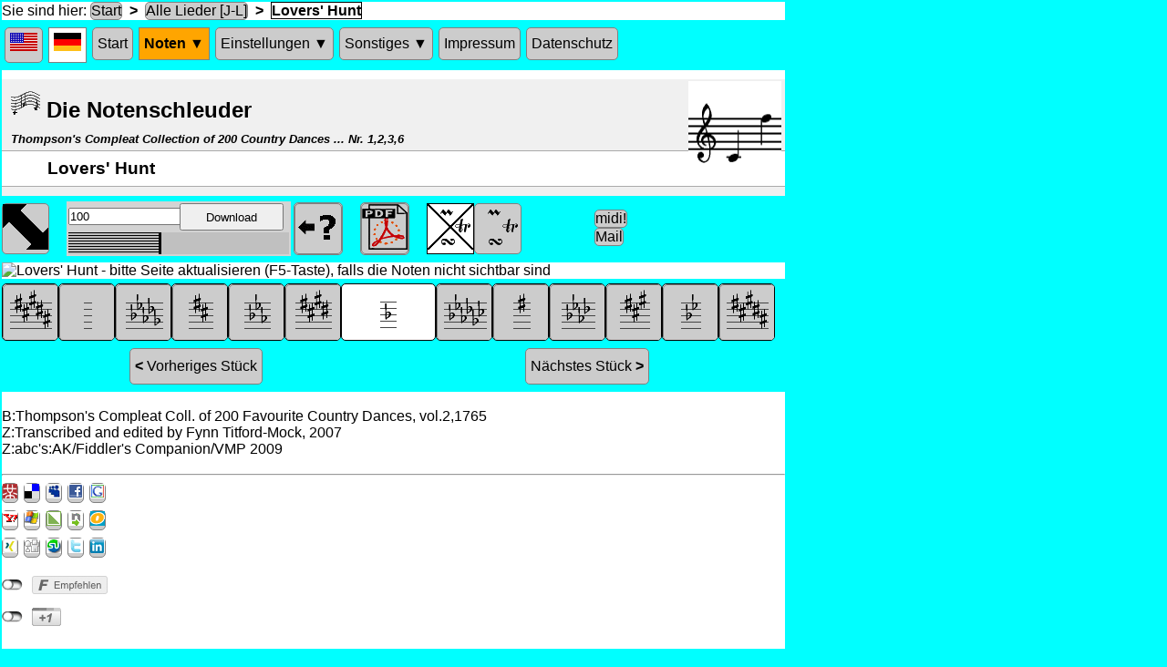

--- FILE ---
content_type: text/html; charset=UTF-8
request_url: https://www.free-notes.net/cgi-bin/noten_Song.pl?song=Lovers%27+Hunt&profile=null&lang=de&db=Compleat
body_size: 6648
content:
<!DOCTYPE html>
<html>
	<head>
		<meta charset="utf-8"/>
		<meta http-equiv="content-type" content="text/html; charset=UTF-8"/>
		<title>Die Notenschleuder - Lovers' Hunt</title>
		<link href="/notes/img/Favicon.ico" rel="shortcut icon" />
		<link href="/styles/general.css" rel="stylesheet" type="text/css" />
		<script language="javascript" type="text/javascript">
function cookieSetzen ( name, wert, url ) 
{
	var delay = 1000 * 60 * 60 * 24 * 365;
	var now = new Date();
	var outTime = new Date(now.getTime() + delay);
	var cookieText = ""; //name=Colors;expires=" + outTime.toGMTString() + ";";
	var cookieText = name + "=" + wert + ";";
	cookieText += "expires=\"" + outTime.toGMTString() + "\";"
	document.cookie = cookieText;
	if ( url )
		window.location.href= url;
}
function cookieVergessen ( name, url ) 
{
	var delay = -100000;
	var now = new Date();
	var outTime = new Date(now.getTime() + delay);
	var cookieText = "";
	var cookieText = name + "=nil;";
	cookieText += "expires=\"" + outTime.toGMTString() + "\";"
	document.cookie = cookieText;
	if ( url )
		window.location.href= url;
}
</script>
		<meta name="keywords" content="Volkslied, umsonst, Übung, Noten, Volksweise, Anfänger, Lernen, Flöte, Blockflöte, trad, traditionell, download, pdf, Lovers' Hunt, London"/>
		<meta http-equiv="CONTENT-LANGUAGE" content="de"/>
		<meta name="language" content="de"/>
		<meta name="viewport" content="width=device-width, initial-scale=1.0, user-scalable=yes"/>
		<meta name="author" content="R. Zillmann"/>
		<meta name="description" content="'Lovers' Hunt' in F oder jeder anderen Tonart - umsonst"/>
		<meta name="page-topic" content="Musik, Noten, Instrument, Lernen"/>
		<meta name="page-type" content="Musik, Lernen, Noten"/>
		<script language="javascript" src="/javascript/social-de.js" type="text/javascript"></script>
		<script language="javascript" src="/social/jquery.socialshareprivacy-de.js" type="text/javascript"></script>
		<script language="javascript" type="text/javascript">
    jQuery(document).ready(function($)
	{
		if($('#socialshareprivacy').length > 0)
		{
			$('#socialshareprivacy').socialSharePrivacy
			(
				{
					services : 
					{
//						facebook : 	{'perma_option': 'off'}, 
						twitter : {	'status' : 'off'}
//						gplus : {	'display_name' : 'Google Plus'}
					}
				}
			)
		}
	});	
	
</script>
		<meta name="robots" content="index,follow"/>
		<meta http-equiv="X-UA-Compatible" content="requiresActiveX=true"/>
		<script language="javascript" src="/javascript/midi.js" type="text/javascript"></script>
		<link href="/cgi-bin/noten_Song.pl?song=Lovers%27+Hunt&amp;profile=null&amp;lang=de&amp;db=Compleat" rel="canonical" />
		<script language="javascript" type="text/javascript">
var currentPosX = 0;
var currentPosY = 0;
var currentScrollFlag = 0;
function initScrollPosition ()
{
	var arrow = document.getElementById("ArrowGif");
	scrollToObject ( arrow );
}
function scrollToObject ( obj )
{
	var newLoc;
	if ( currentPosX == 0 && currentPosY == 0 )
	{
		cookieSetzen ( "Other", "1|0|1#Misc#Renaiss#Exerc#Relig#Blues#Barock#Alpin#Trad|N" );
		newLoc = findPos ( obj );
		currentScrollFlag = 1;
	}
	else
	{
		cookieSetzen ( "Other", "0|0|1#Misc#Renaiss#Exerc#Relig#Blues#Barock#Alpin#Trad|N" );
		newLoc = [0,0];
		currentScrollFlag = 0;
	}
	window.scroll(newLoc[0], newLoc[1]);
	currentPosX = newLoc [0];
	currentPosY = newLoc [1];
}
function findPos(obj) 
{
	var curleft = curtop = 0;
	if (obj.offsetParent)
	{
		do 
		{
			curleft += obj.offsetLeft;
			curtop += obj.offsetTop;
		} while (obj = obj.offsetParent);
	}
	return [curleft,curtop];
}
function removeOrnaments ()
{
	cookieAendern ( "0|0|1#Misc#Renaiss#Exerc#Relig#Blues#Barock#Alpin#Trad|N" );
	location.reload(true);
}
function addOrnaments ()
{
	cookieAendern ( "0|1|1#Misc#Renaiss#Exerc#Relig#Blues#Barock#Alpin#Trad|N" );
	location.reload(true);
}
function showHarmonyVoice ()
{
	cookieAendern ( "0|2|1#Misc#Renaiss#Exerc#Relig#Blues#Barock#Alpin#Trad|N" );
	location.reload(true);
}
function cookieAendern (newCookieString)
{
	var patchedCookieString = newCookieString.replace(/^./, currentScrollFlag);
	cookieSetzen ( "Other", patchedCookieString );
}
</script>
		<style type="text/css">/* css description for style named  */
li {margin-left:0em;line-height:1.3em; }
ul {margin:0 0 1em 1em; }
ol {margin:0 0 1em 1em; }
dl {margin:0 0 1em 1em; }
* {margin:0;padding:0; }
</style>
		<script language="javascript" type="text/javascript">
// should be obsolete
function overTdClassic ( anElement, backGr, foreGr )
{
	domSetPoperty ( anElement, 'backgroundColor', backGr );
	anElement.style.cursor = 'pointer';
	domSetPoperty ( anElement, 'color', foreGr );
}

// should be obsolete
function aSetProperty ( anElement, property, value )
{
	var node = anElement.firstChild;
	while (node != null)
	{
		if ( node.nodeName == 'IMG' )
			return;
		aSetProperty ( node, property, value );
		node = node.nextSibling;
	}
	if ( anElement.nodeName == 'A' )
		anElement.style[property] = value;
}

// maybe obsolete
function domSetPoperty ( anElement, property, value )
{
//prompt ( anElement + '=>' + property, value );
	if ( anElement.style != null )
		anElement.style[property] = value;
	var node = anElement.firstChild;
	while (node != null)
	{
		domSetPoperty ( node, property, value );
		node = node.nextSibling;
	}
}
/* does not work anyhow
function hideSubMenu(node)
{
	var uls = node.getElementsByTagName('ul');
	var ul = uls[0];
	var vis = ul.style.display;
console.log( 'old*'+vis+'*  ');	
//	var newVis = (vis != 'block') ? 'block' : 'none';
	ul.style.display = 'none';
//console.log( ' new*'+newVis+'*  ');		
//	alert(vis);
}
*/
function toggleSubMenu(node)
{
	var iOS = /iPad|iPhone|iPod/.test(navigator.userAgent) && !window.MSStream;
//	var isAndroid = /(android)/i.test(navigator.userAgent);
//	if (!iOS && !isAndroid)
	if (!iOS)
		return;
	var uls = node.getElementsByTagName('ul');
	var ul = uls[0];
	var vis = ul.style.display;
//console.log( 'old*'+vis+'*  ');	
	var newVis = (vis != 'block') ? 'block' : 'none';
	ul.style.display = newVis;
//console.log( ' new*'+newVis+'*  ');		
//	alert(vis);
}

// maybe obsolete
function replaceImage ( theObject, imaName )
{
	theObject.src =  imaName;
}
</script>
	</head>
	<body leftmargin="0" marginheight="0" marginwidth="0" onload="initMidiPlayer('Compleat', 'Lovers%27+Hunt', 0, 'theCellToHoldTheJsApplet', 250, 60, 'de', 0, 
		0,
		1,
		'melody chordsTrack ');" topmargin="0">
		<div style="background-color:white;max-width:859px">
			<span>Sie sind hier:</span>
			<a href="/cgi-bin/noten_index_main.pl?&amp;page=WasGibtsHier&amp;lang=de&amp;db=Compleat">Start</a>
			<strong>&nbsp;&gt;&nbsp;</strong>
			<a href="/cgi-bin/noten_DieLieder.pl?&amp;profile=null&amp;part=5&amp;lang=de&amp;db=Compleat">Alle Lieder [J-L]</a>
			<strong>&nbsp;&gt;&nbsp;</strong>
			<span class="selectedLink">Lovers' Hunt</span>
		</div>
		<div class="navigationDiv">
			<nav class="mainMenu">
				<ul>
					<li>
						<a class="anyHoriLink" href="/cgi-bin/noten_Song.pl?&amp;song=Lovers%27%20Hunt&amp;db=Compleat&amp;profile=null&amp;lang=en" title="Switch to English">
							<img alt="" height="20" src="/notes/img/invisible.gif" style="background:url(/notes/img/GeneralSpriteIcons.gif) -80px -27px;" title="Switch to English" width="30" />
						</a>
					</li>
					<li>
						<span class="anyHoriLink" title="momentane Sprache: Deutsch">
							<img alt="" height="20" src="/notes/img/invisible.gif" style="background:url(/notes/img/GeneralSpriteIcons.gif) -110px -27px;" title="momentane Sprache: Deutsch" width="30" />
						</span>
					</li>
					<li class="anyHoriLink">
						<a class="anyHoriLink" href="/cgi-bin/noten_index_main.pl?&amp;page=WasGibtsHier&amp;lang=de&amp;db=Compleat" title="Wofür ist diese Website gut?">Start</a>
					</li>
					<li onclick="toggleSubMenu(this);">
						<span class="subMenuHeadUpper" title="hier findest Du die ganzen Noten-Sammlungen">Noten &#x25bc</span>
						<ul>
							<li>
								<a href="/cgi-bin/noten_DieLieder.pl?&amp;profile=null&amp;part=5&amp;lang=de&amp;db=Compleat" title="Hier ist die Liste von allen Liedern (in dieser Sammlung)">Alle Lieder</a>
							</li>
							<li>
								<a href="/cgi-bin/noten_DieLieder.pl?&amp;profile=default&amp;part=0&amp;lang=de&amp;db=Compleat" title="Wenn Du schon Deine Töne festgelegt hast, kannst Du gleich loslegen">Üben!</a>
							</li>
							<li>
								<a href="/cgi-bin/noten_Sammlungen.pl?&amp;lang=de&amp;db=Compleat" title="Die auf dieser Site enthaltenen Sammlungen von Übungsstücken">Sammlungen</a>
							</li>
						</ul>
					</li>
					<li onclick="toggleSubMenu(this);">
						<span class="subMenuHeadNormal" title="Hier kannst Du Töne oder Tonarten festlegen, die Du üben willst">Einstellungen &#x25bc</span>
						<ul>
							<li>
								<a href="/cgi-bin/noten_InDerAuswahl.pl?&amp;lang=de&amp;db=Compleat" title="Hier kannst Du die Noten festlegen, die Du schon spielen kannst">Notenwahl</a>
							</li>
							<li>
								<a href="/cgi-bin/noten_Tonarten.pl?&amp;lang=de&amp;db=Compleat" title="Hier kannst Du festlegen, welche Tonarten Du üben möchtest">Tonarten</a>
							</li>
							<li>
								<a href="/cgi-bin/noten_index_main.pl?&amp;page=Styles&amp;lang=de&amp;db=Compleat" title="hier kannst Du Musikstile auswählen">Musikstile</a>
							</li>
							<li>
								<a href="/cgi-bin/noten_Recorder.pl?&amp;lang=de&amp;db=Compleat" title="Hier gibts einige Spezialitäten für die Blockflöte">Blockflöte</a>
							</li>
							<li>
								<a href="/cgi-bin/noten_AppletHelp.pl?&amp;lang=de&amp;db=Compleat" title="So können Sie die Vorspiel-Funktion konfigurieren">Vorspielen</a>
							</li>
						</ul>
					</li>
					<li onclick="toggleSubMenu(this);">
						<span class="subMenuHeadNormal" title="Alle möglichen anderen Sachen">Sonstiges &#x25bc</span>
						<ul>
							<li>
								<a href="/cgi-bin/noten_Verzierungen.pl?&amp;lang=de&amp;db=Compleat" title="Hier werden die Verzierungen erklärt">Verzierungen</a>
							</li>
							<li>
								<a href="/cgi-bin/noten_index_main.pl?&amp;page=Links&amp;lang=de&amp;db=Compleat" title="Andere interessante Webseiten">Links</a>
							</li>
							<li>
								<a href="/cgi-bin/noten_index_main.pl?&amp;page=NochFragen&amp;lang=de&amp;db=Compleat" title="Häufig gestellte Fragen">Noch Fragen?</a>
							</li>
							<li>
								<a href="/cgi-bin/noten_index_main.pl?&amp;page=BeiProblemen&amp;lang=de&amp;db=Compleat" title="Falls eine Seite nicht funktioniert">Bei Problemen</a>
							</li>
							<li>
								<a href="/cgi-bin/noten_index_main.pl?&amp;page=Facebook&amp;lang=de&amp;db=Compleat" title="Besuche uns auf Facebook">Facebook</a>
							</li>
							<li>
								<a href="/cgi-bin/noten_PlayGameList.pl?&amp;lang=de&amp;db=Compleat" title="Hier kannst Du lernen, nach Gehör zu spielen">Gehör-Spiel</a>
							</li>
						</ul>
					</li>
					<li class="anyHoriLink">
						<a class="anyHoriLink" href="/cgi-bin/noten_index_main.pl?&amp;page=Impressum&amp;lang=de&amp;db=Compleat" title="Wie man mich erreicht">Impressum</a>
					</li>
					<li class="anyHoriLink">
						<a class="anyHoriLink" href="/cgi-bin/noten_index_main.pl?&amp;page=PrivacyProtect&amp;lang=de&amp;db=Compleat" title="Datenschutz-Erklärung">Datenschutz</a>
					</li>
				</ul>
			</nav>
		</div>
		<div class="listLink">
			<div id="orientationDiv">
				<h2>
					<img alt="" src="/Favicon.ico" />
					<span>Die Notenschleuder</span>
				</h2>
				<h5 title="das ist der Name der momentan verwendeten Sammlung (s. Menu: Noten/Sammlungen)">Thompson's Compleat Collection of 200 Country Dances ... Nr. 1,2,3,6</h5>
				<h3>Lovers' Hunt</h3>
				<img alt="" height="115" src="/notes/img/glyphsForRange/Schema-Clef-treble.gif" style="position:absolute;top:2px;left:753px;" title="Tonumfang der Melodie" width="34" />
				<img alt="" height="115" src="/notes/img/glyphsForRange/Bare-60-0.gif" style="position:absolute;top:2px;left:787px;" title="Tonumfang der Melodie" width="34" />
				<img alt="" height="115" src="/notes/img/glyphsForRange/Bare-77-0.gif" style="position:absolute;top:2px;left:821px;" title="Tonumfang der Melodie" width="34" />
			</div>
			<div class="navigationDiv">
				<div class="cellLikeDiv" style="width:51px;">
					<span class="imgWithJavascript">
						<img alt="" class="imgWithJavascript" height="50" id="ArrowGif" onclick="scrollToObject(this);" src="/notes/img/invisible.gif" style="background:url(/notes/img/AllSongIcons.gif) 0px 0px;" title="Noten bei kleinem Browserfenster verrutschen" width="50" />
					</span>
				</div>
				<div class="cellLikeDiv" style="width:19px;"></div>
				<div class="cellLikeDiv" id="theCellToHoldTheJsApplet" style="width:249px;overflow:hidden;">
					<object classid="CLSID:1ACE1618-1C7D-4561-AEE1-34842AA85E90" id="Jazz1" style="display: block; visibility: hidden;width: 0px;height: 0px;margin: 0px;padding: 0px;border-style: none;border-width: 0px;max-width: 0px;max-height: 0px;min-height: 0px">
						<object id="Jazz2" style="display: block; visibility: hidden;width: 0px;height: 0px;margin: 0px;padding: 0px;border-style: none;border-width: 0px;max-width: 0px;max-height: 0px;min-height: 0px" type="audio/x-jazz"> </object>
					</object>
					<span id="dummyClickSpan">javascript?</span>
				</div>
				<div class="cellLikeDiv" style="width:51px;">
					<span class="imgWithJavascript">
						<a href="/cgi-bin/noten_AppletHelp.pl?&amp;lang=de&amp;db=Compleat" target="blank">
							<img alt="" height="50" src="/notes/img/invisible.gif" style="background:url(/notes/img/AllSongIcons.gif) -50px 0px;" title="Hier klicken, um die Vorspielfunktion anzupassen" width="50" />
						</a>
					</span>
				</div>
				<div class="cellLikeDiv" style="width:19px;"></div>
				<div class="cellLikeDiv" style="width:51px;">
					<span class="imgWithJavascript">
						<a href="/cgi-bin/noten_PdfFile.pl?file=Lovers%27+Hunt___0___60.pdf&db=Compleat" target="blank">
							<img alt="" height="50" src="/notes/img/invisible.gif" style="background:url(/notes/img/AllSongIcons.gif) -100px 0px;" title="Hier klicken, um Pdf-Datei herunterzuladen" width="50" />
						</a>
					</span>
				</div>
				<div class="cellLikeDiv" style="width:19px;"></div>
				<div class="cellLikeDiv" style="width:51px;">
					<span class="imgWithoutJavascript">
						<img alt="" class="imgWithoutJavascript" height="50" src="/notes/img/invisible.gif" style="background:url(/notes/img/AllSongIcons.gif) -150px 0px;" title="Momentan wird nur die Melodie angezeigt" width="50" />
					</span>
				</div>
				<div class="cellLikeDiv" style="width:51px;">
					<span class="imgWithJavascript">
						<img alt="" class="imgWithJavascript" height="50" onclick="addOrnaments();" src="/notes/img/invisible.gif" style="background:url(/notes/img/AllSongIcons.gif) -300px 0px;" title="Hier klicken, um das Stück mit Verzierungen anzuzeigen" width="50" />
					</span>
				</div>
				<div class="cellLikeDiv" style="width:51px;"></div>
				<div class="cellLikeDiv" style="width:19px;"></div>
				<div class="cellLikeDiv" style="width:77px;">
					<p style="display:inline-block;vertical-align:14px;">
						<a href="/cgi-bin/noten_SongImage.pl?song=Lovers%27+Hunt&amp;low=0&amp;variantNo=0&db=Compleat&amp;standalone=true" title="Hier klicken, um die Midi-Datei herunterzuladen">midi!</a>
						<a href="/cgi-bin/sendmail.pl?&amp;song=Lovers' Hunt&amp;lang=de&amp;db=Compleat" title="Hier klicken, um eine einen Kommentar an die Notenschleuder zu senden">Mail</a>
					</p>
				</div>
			</div>
			<img alt="Lovers' Hunt - bitte Seite aktualisieren (F5-Taste), falls die Noten nicht sichtbar sind" height="212" src="/cgi-bin/noten_SongImage.pl?song=Lovers%27+Hunt&amp;low=60&amp;variantNo=0&db=Compleat" title="'Lovers' Hunt' in F oder jeder anderen Tonart - umsonst" width="859" />
			<div style="background-color:Aqua;padding-top:5px;">
				<div class="navigationDiv" style="font-size:0;display:table-row;">
					<div class="cellLikeDivTransposition" style="width:60px;" title="Tonart wechseln ...">
						<span>
							<a href="/cgi-bin/noten_Song.pl?song=Lovers%27+Hunt&amp;profile=null&amp;low=54&amp;lang=de&amp;db=Compleat">
								<img alt="" height="60" src="/notes/img/invisible.gif" style="background:url(/notes/img/signatures/AllSignatures.gif) -660px 0px;" title="Tonart wechseln ..." width="60" />
							</a>
						</span>
					</div>
					<div class="cellLikeDivTransposition" style="width:60px;" title="Tonart wechseln ...">
						<span>
							<a href="/cgi-bin/noten_Song.pl?song=Lovers%27+Hunt&amp;profile=null&amp;low=55&amp;lang=de&amp;db=Compleat">
								<img alt="" height="60" src="/notes/img/invisible.gif" style="background:url(/notes/img/signatures/AllSignatures.gif) 0px 0px;" title="Tonart wechseln ..." width="60" />
							</a>
						</span>
					</div>
					<div class="cellLikeDivTransposition" style="width:60px;" title="Tonart wechseln ...">
						<span>
							<a href="/cgi-bin/noten_Song.pl?song=Lovers%27+Hunt&amp;profile=null&amp;low=56&amp;lang=de&amp;db=Compleat">
								<img alt="" height="60" src="/notes/img/invisible.gif" style="background:url(/notes/img/signatures/AllSignatures.gif) -60px 0px;" title="Tonart wechseln ..." width="60" />
							</a>
						</span>
					</div>
					<div class="cellLikeDivTransposition" style="width:60px;" title="Tonart wechseln ...">
						<span>
							<a href="/cgi-bin/noten_Song.pl?song=Lovers%27+Hunt&amp;profile=null&amp;low=57&amp;lang=de&amp;db=Compleat">
								<img alt="" height="60" src="/notes/img/invisible.gif" style="background:url(/notes/img/signatures/AllSignatures.gif) -120px 0px;" title="Tonart wechseln ..." width="60" />
							</a>
						</span>
					</div>
					<div class="cellLikeDivTransposition" style="width:60px;" title="Tonart wechseln ...">
						<span>
							<a href="/cgi-bin/noten_Song.pl?song=Lovers%27+Hunt&amp;profile=null&amp;low=58&amp;lang=de&amp;db=Compleat">
								<img alt="" height="60" src="/notes/img/invisible.gif" style="background:url(/notes/img/signatures/AllSignatures.gif) -180px 0px;" title="Tonart wechseln ..." width="60" />
							</a>
						</span>
					</div>
					<div class="cellLikeDivTransposition" style="width:60px;" title="Tonart wechseln ...">
						<span>
							<a href="/cgi-bin/noten_Song.pl?song=Lovers%27+Hunt&amp;profile=null&amp;low=59&amp;lang=de&amp;db=Compleat">
								<img alt="" height="60" src="/notes/img/invisible.gif" style="background:url(/notes/img/signatures/AllSignatures.gif) -240px 0px;" title="Tonart wechseln ..." width="60" />
							</a>
						</span>
					</div>
					<div class="cellLikeDivTransposition" style="width:102px;">
						<span style="margin-left: auto;margin-right: auto;">
							<img alt="" class="imgWithoutJavascript" height="60" src="/notes/img/invisible.gif" style="background:url(/notes/img/signatures/AllSignatures.gif) -300px 0px;" title="Momentan angezeigte Tonart" width="60" />
						</span>
					</div>
					<div class="cellLikeDivTransposition" style="width:60px;" title="Tonart wechseln ...">
						<span>
							<a href="/cgi-bin/noten_Song.pl?song=Lovers%27+Hunt&amp;profile=null&amp;low=61&amp;lang=de&amp;db=Compleat">
								<img alt="" height="60" src="/notes/img/invisible.gif" style="background:url(/notes/img/signatures/AllSignatures.gif) -360px 0px;" title="Tonart wechseln ..." width="60" />
							</a>
						</span>
					</div>
					<div class="cellLikeDivTransposition" style="width:60px;" title="Tonart wechseln ...">
						<span>
							<a href="/cgi-bin/noten_Song.pl?song=Lovers%27+Hunt&amp;profile=null&amp;low=62&amp;lang=de&amp;db=Compleat">
								<img alt="" height="60" src="/notes/img/invisible.gif" style="background:url(/notes/img/signatures/AllSignatures.gif) -420px 0px;" title="Tonart wechseln ..." width="60" />
							</a>
						</span>
					</div>
					<div class="cellLikeDivTransposition" style="width:60px;" title="Tonart wechseln ...">
						<span>
							<a href="/cgi-bin/noten_Song.pl?song=Lovers%27+Hunt&amp;profile=null&amp;low=63&amp;lang=de&amp;db=Compleat">
								<img alt="" height="60" src="/notes/img/invisible.gif" style="background:url(/notes/img/signatures/AllSignatures.gif) -480px 0px;" title="Tonart wechseln ..." width="60" />
							</a>
						</span>
					</div>
					<div class="cellLikeDivTransposition" style="width:60px;" title="Tonart wechseln ...">
						<span>
							<a href="/cgi-bin/noten_Song.pl?song=Lovers%27+Hunt&amp;profile=null&amp;low=64&amp;lang=de&amp;db=Compleat">
								<img alt="" height="60" src="/notes/img/invisible.gif" style="background:url(/notes/img/signatures/AllSignatures.gif) -540px 0px;" title="Tonart wechseln ..." width="60" />
							</a>
						</span>
					</div>
					<div class="cellLikeDivTransposition" style="width:60px;" title="Tonart wechseln ...">
						<span>
							<a href="/cgi-bin/noten_Song.pl?song=Lovers%27+Hunt&amp;profile=null&amp;low=65&amp;lang=de&amp;db=Compleat">
								<img alt="" height="60" src="/notes/img/invisible.gif" style="background:url(/notes/img/signatures/AllSignatures.gif) -600px 0px;" title="Tonart wechseln ..." width="60" />
							</a>
						</span>
					</div>
					<div class="cellLikeDivTransposition" style="width:60px;" title="Tonart wechseln ...">
						<span>
							<a href="/cgi-bin/noten_Song.pl?song=Lovers%27+Hunt&amp;profile=null&amp;low=66&amp;lang=de&amp;db=Compleat">
								<img alt="" height="60" src="/notes/img/invisible.gif" style="background:url(/notes/img/signatures/AllSignatures.gif) -660px 0px;" title="Tonart wechseln ..." width="60" />
							</a>
						</span>
					</div>
				</div>
			</div>
			<div class="navigationDiv">
				<div style="display:inline-block;text-align:center;width: 425px;">
					<a href="/cgi-bin/noten_Song.pl?song=Lovely+Nancy&amp;profile=null&amp;lang=de&amp;db=Compleat" style="display:inline-block; padding:10px 5px 10px 5px;margin:3px 5px 3px 5px;"><strong>&lt;&nbsp;</strong>Vorheriges Stück</a>
				</div>
				<div style="display:inline-block;text-align:center;width: 425px;">
					<a href="/cgi-bin/noten_Song.pl?song=Loves+Last+Shift&amp;profile=null&amp;lang=de&amp;db=Compleat" style="display:inline-block; padding:10px 5px 10px 5px;margin:3px 5px 3px 5px;">Nächstes Stück<strong>&nbsp;&gt;</strong></a>
				</div>
			</div>
			<br />
			<div class="additionalTextContainer">B:Thompson's Compleat Coll. of 200 Favourite Country Dances, vol.2,1765
<br/>Z:Transcribed and edited by Fynn Titford-Mock, 2007
<br/>Z:abc's:AK/Fiddler's Companion/VMP 2009</div>
			<br />
			<hr />
			<table border="0" cellpadding="0" cellspacing="0" style="table-layout:fixed; border-spacing:0;" width="60">
				<tr>
					<td align="center" style="width:16px; height:8px;"></td>
					<td align="center" style="width:8px; height:8px;"></td>
					<td align="center" style="width:16px; height:8px;"></td>
					<td align="center" style="width:8px; height:8px;"></td>
					<td align="center" style="width:16px; height:8px;"></td>
					<td align="center" style="width:8px; height:8px;"></td>
					<td align="center" style="width:16px; height:8px;"></td>
					<td align="center" style="width:8px; height:8px;"></td>
					<td align="center" style="width:16px; height:8px;"></td>
				</tr>
				<tr>
					<td align="center" style="width:16px; height:16px;">
						<a href="https://www.mister-wong.de/index.php?action=addurl&bm_url=http%3A%2F%2Fwww.free-notes.net&amp;bm_description=Die%20Notenschleuder - Musiknoten,%20die%20genau%20zu%20Deinen%20Kenntnissen%20passen.%20Schöne%20Volkslieder%20und%20andere%20Weisen%20-%20umsonst&amp;plugin=soc" rel="nofollow" target="_blank">
							<img alt="" height="16" src="/notes/img/invisible.gif" style="background:url(/notes/img/bookmarks/AllBookmarks.gif) 0px 0px;" title="bei Mister Wong eintragen" width="16" />
						</a>
					</td>
					<td align="center" style="width:8px; height:16px;"></td>
					<td align="center" style="width:16px; height:16px;">
						<a href="https://del.icio.us/post?url=http%3A%2F%2Fwww.free-notes.net&amp;title=Die%20Notenschleuder&amp;notes=Musiknoten,%20die%20genau%20zu%20Deinen%20Kenntnissen%20passen.%20Schöne%20Volkslieder%20und%20andere%20Weisen%20-%20umsonst" rel="nofollow" target="_blank">
							<img alt="" height="16" src="/notes/img/invisible.gif" style="background:url(/notes/img/bookmarks/AllBookmarks.gif) -16px 0px;" title="bei del.icio.us eintragen" width="16" />
						</a>
					</td>
					<td align="center" style="width:8px; height:16px;"></td>
					<td align="center" style="width:16px; height:16px;">
						<a href="https://www.myspace.com/Modules/PostTo/Pages/?u=http%3A%2F%2Fwww.free-notes.net&amp;t=Die%20Notenschleuder - Musiknoten,%20die%20genau%20zu%20Deinen%20Kenntnissen%20passen.%20Schöne%20Volkslieder%20und%20andere%20Weisen%20-%20umsonst" rel="nofollow" target="_blank">
							<img alt="" height="16" src="/notes/img/invisible.gif" style="background:url(/notes/img/bookmarks/AllBookmarks.gif) -32px 0px;" title="bei myspace eintragen" width="16" />
						</a>
					</td>
					<td align="center" style="width:8px; height:16px;"></td>
					<td align="center" style="width:16px; height:16px;">
						<a href="https://www.facebook.com/share.php?u=http%3A%2F%2Fwww.free-notes.net&amp;t=Die%20Notenschleuder - Musiknoten,%20die%20genau%20zu%20Deinen%20Kenntnissen%20passen.%20Schöne%20Volkslieder%20und%20andere%20Weisen%20-%20umsonst" rel="nofollow" target="_blank">
							<img alt="" height="16" src="/notes/img/invisible.gif" style="background:url(/notes/img/bookmarks/AllBookmarks.gif) -48px 0px;" title="bei Facebook eintragen" width="16" />
						</a>
					</td>
					<td align="center" style="width:8px; height:16px;"></td>
					<td align="center" style="width:16px; height:16px;">
						<a href="https://www.google.com/bookmarks/mark?op=edit&amp;output=popup&amp;bkmk=http%3A%2F%2Fwww.free-notes.net&amp;title=Die%20Notenschleuder&amp;annotation=Musiknoten,%20die%20genau%20zu%20Deinen%20Kenntnissen%20passen.%20Schöne%20Volkslieder%20und%20andere%20Weisen%20-%20umsonst" rel="nofollow" target="_blank">
							<img alt="" height="16" src="/notes/img/invisible.gif" style="background:url(/notes/img/bookmarks/AllBookmarks.gif) -64px 0px;" title="bei Google Bookmarks eintragen" width="16" />
						</a>
					</td>
				</tr>
				<tr>
					<td align="center" style="width:16px; height:8px;"></td>
					<td align="center" style="width:8px; height:8px;"></td>
					<td align="center" style="width:16px; height:8px;"></td>
					<td align="center" style="width:8px; height:8px;"></td>
					<td align="center" style="width:16px; height:8px;"></td>
					<td align="center" style="width:8px; height:8px;"></td>
					<td align="center" style="width:16px; height:8px;"></td>
					<td align="center" style="width:8px; height:8px;"></td>
					<td align="center" style="width:16px; height:8px;"></td>
				</tr>
				<tr>
					<td align="center" style="width:16px; height:16px;">
						<a href="https://myweb2.search.yahoo.com/myresults/bookmarklet?u=http%3A%2F%2Fwww.free-notes.net&amp;title=Die%20Notenschleuder - Musiknoten,%20die%20genau%20zu%20Deinen%20Kenntnissen%20passen.%20Schöne%20Volkslieder%20und%20andere%20Weisen%20-%20umsonst" rel="nofollow" target="_blank">
							<img alt="" height="16" src="/notes/img/invisible.gif" style="background:url(/notes/img/bookmarks/AllBookmarks.gif) 0px -16px;" title="bei YahooMyWeb eintragen" width="16" />
						</a>
					</td>
					<td align="center" style="width:8px; height:16px;"></td>
					<td align="center" style="width:16px; height:16px;">
						<a href="https://favorites.live.com/quickadd.aspx?marklet=1&amp;url=http%3A%2F%2Fwww.free-notes.net&amp;title=Die%20Notenschleuder - Musiknoten,%20die%20genau%20zu%20Deinen%20Kenntnissen%20passen.%20Schöne%20Volkslieder%20und%20andere%20Weisen%20-%20umsonst" rel="nofollow" target="_blank">
							<img alt="" height="16" src="/notes/img/invisible.gif" style="background:url(/notes/img/bookmarks/AllBookmarks.gif) -16px -16px;" title="bei Live-MSN eintragen" width="16" />
						</a>
					</td>
					<td align="center" style="width:8px; height:16px;"></td>
					<td align="center" style="width:16px; height:16px;">
						<a href="https://linkarena.com/bookmarks/addlink/?url=http%3A%2F%2Fwww.free-notes.net&amp;title=Die%20Notenschleuder - Musiknoten,%20die%20genau%20zu%20Deinen%20Kenntnissen%20passen.%20Schöne%20Volkslieder%20und%20andere%20Weisen%20-%20umsonst" rel="nofollow" target="_blank">
							<img alt="" height="16" src="/notes/img/invisible.gif" style="background:url(/notes/img/bookmarks/AllBookmarks.gif) -32px -16px;" title="bei Linkarena eintragen" width="16" />
						</a>
					</td>
					<td align="center" style="width:8px; height:16px;"></td>
					<td align="center" style="width:16px; height:16px;">
						<a href="https://netselektor.de/speichern/neu?url=http%3A%2F%2Fwww.free-notes.net&amp;title=Die%20Notenschleuder - Musiknoten,%20die%20genau%20zu%20Deinen%20Kenntnissen%20passen.%20Schöne%20Volkslieder%20und%20andere%20Weisen%20-%20umsonst" rel="nofollow" target="_blank">
							<img alt="" height="16" src="/notes/img/invisible.gif" style="background:url(/notes/img/bookmarks/AllBookmarks.gif) -48px -16px;" title="bei Netselector eintragen" width="16" />
						</a>
					</td>
					<td align="center" style="width:8px; height:16px;"></td>
					<td align="center" style="width:16px; height:16px;">
						<a href="https://www.oneview.de/quickadd/neu/addBookmark.jsf?URL=http%3A%2F%2Fwww.free-notes.net&amp;title=Die%20Notenschleuder - Musiknoten,%20die%20genau%20zu%20Deinen%20Kenntnissen%20passen.%20Schöne%20Volkslieder%20und%20andere%20Weisen%20-%20umsonst" rel="nofollow" target="_blank">
							<img alt="" height="16" src="/notes/img/invisible.gif" style="background:url(/notes/img/bookmarks/AllBookmarks.gif) -64px -16px;" title="bei Oneview eintragen" width="16" />
						</a>
					</td>
				</tr>
				<tr>
					<td align="center" style="width:16px; height:8px;"></td>
					<td align="center" style="width:8px; height:8px;"></td>
					<td align="center" style="width:16px; height:8px;"></td>
					<td align="center" style="width:8px; height:8px;"></td>
					<td align="center" style="width:16px; height:8px;"></td>
					<td align="center" style="width:8px; height:8px;"></td>
					<td align="center" style="width:16px; height:8px;"></td>
					<td align="center" style="width:8px; height:8px;"></td>
					<td align="center" style="width:16px; height:8px;"></td>
				</tr>
				<tr>
					<td align="center" style="width:16px; height:16px;">
						<a href="https://www.xing.com/app/user?op=share;url=http%3A%2F%2Fwww.free-notes.net" rel="nofollow" target="_blank">
							<img alt="" height="16" src="/notes/img/invisible.gif" style="background:url(/notes/img/bookmarks/AllBookmarks.gif) 0px -32px;" title="bei Xing eintragen" width="16" />
						</a>
					</td>
					<td align="center" style="width:8px; height:16px;"></td>
					<td align="center" style="width:16px; height:16px;">
						<a href="https://digg.com/submit?phase=2&amp;url=http%3A%2F%2Fwww.free-notes.net&amp;title=Die%20Notenschleuder&amp;bodytext=Musiknoten,%20die%20genau%20zu%20Deinen%20Kenntnissen%20passen.%20Schöne%20Volkslieder%20und%20andere%20Weisen%20-%20umsonst" rel="nofollow" target="_blank">
							<img alt="" height="16" src="/notes/img/invisible.gif" style="background:url(/notes/img/bookmarks/AllBookmarks.gif) -16px -32px;" title="bei Digg eintragen" width="16" />
						</a>
					</td>
					<td align="center" style="width:8px; height:16px;"></td>
					<td align="center" style="width:16px; height:16px;">
						<a href="https://www.stumbleupon.com/submit?url=http%3A%2F%2Fwww.free-notes.net&amp;title=Die%20Notenschleuder - Musiknoten,%20die%20genau%20zu%20Deinen%20Kenntnissen%20passen.%20Schöne%20Volkslieder%20und%20andere%20Weisen%20-%20umsonst" rel="nofollow" target="_blank">
							<img alt="" height="16" src="/notes/img/invisible.gif" style="background:url(/notes/img/bookmarks/AllBookmarks.gif) -32px -32px;" title="bei Stumble upon eintragen" width="16" />
						</a>
					</td>
					<td align="center" style="width:8px; height:16px;"></td>
					<td align="center" style="width:16px; height:16px;">
						<a href="https://twitter.com/home?status=Die%20Notenschleuder - http%3A%2F%2Fwww.free-notes.net" rel="nofollow" target="_blank">
							<img alt="" height="16" src="/notes/img/invisible.gif" style="background:url(/notes/img/bookmarks/AllBookmarks.gif) -48px -32px;" title="bei twitter eintragen" width="16" />
						</a>
					</td>
					<td align="center" style="width:8px; height:16px;"></td>
					<td align="center" style="width:16px; height:16px;">
						<a href="https://www.linkedin.com/shareArticle?mini=true&amp;url=http%3A%2F%2Fwww.free-notes.net&amp;title=Musiknoten,%20die%20genau%20zu%20Deinen%20Kenntnissen%20passen.%20Schöne%20Volkslieder%20und%20andere%20Weisen%20-%20umsonst&amp;source=http%3A%2F%2Fwww.free-notes.net" rel="nofollow" target="_blank">
							<img alt="" height="16" src="/notes/img/invisible.gif" style="background:url(/notes/img/bookmarks/AllBookmarks.gif) -64px -32px;" title="bei LinkedIn eintragen" width="16" />
						</a>
					</td>
				</tr>
			</table>
			<div id="socialshareprivacy"></div>
		</div>
	</body>
</html>


--- FILE ---
content_type: text/css
request_url: https://www.free-notes.net/styles/general.css
body_size: 6656
content:
body {
  margin: 2px;
  background-color: Aqua;
  font-family: Verdana, Staccato222 BT, sans-serif;
}
div.error {
  background-color: OrangeRed;
}
@media (max-width: 500px) {
  .notForSmallScreen {
    display: none;
  }
}
.menuPart {
  display: inline-block;
  border: 1px solid gray;
  line-height: 1.5em;
  margin: 3px;
  padding: 5px 5px;
}
.normalLinkBackground {
  background-color: #ccc;
}
.upperLinkBackground {
  background-color: orange;
}
.hoverLinkBackground {
  background: yellow;
}
.normalLink {
  background-color: #ccc;
  display: inline-block;
  border: 1px solid gray;
  border-radius: 5px;
  text-decoration: none;
  color: black;
}
.selectedLink {
  background-color: white;
  font-weight: bold;
  border: 1px solid black;
}
/* used to hold navigation elements */
.navigationDiv {
  padding-top: 5px;
  padding-bottom: 5px;
  background-color: Aqua;
  position: relative;
  max-width: 859px;
}
.cellLikeDiv {
  display: table-cell;
  vertical-align: middle;
  height: 50px;
  position: relative;
}
div.cellLikeDivTransposition {
  display: inline-block;
  height: 61px;
  border: 1px solid black;
  background-color: white;
  text-align: center;
  position: relative;
  overflow: hidden;
  border-radius: 5px;
}
/*.navigationDiv:after
{
//	display:block;
//	clear:both;
}
*/
/* common for all links: */
a {
  background-color: #ccc;
  display: inline-block;
  border: 1px solid gray;
  border-radius: 5px;
  text-decoration: none;
  color: black;
}
a:hover {
  background: yellow !important;
}
a.neutralHover {
  display: block;
  height: 0;
  overflow: hidden;
  position: absolute;
  border: 1px dashed transparent;
}
a.neutralHover:hover {
  background: transparent !important;
  border: 1px dashed black;
}
span.imgWithJavascript {
  background-color: #ccc;
  display: inline-block;
  border: 1px solid gray;
  border-radius: 5px;
  text-decoration: none;
  color: black;
  background-color: #ccc !important;
  cursor: pointer;
}
li.checkboxKind {
  background-color: #ccc;
  padding: 10px;
  font-size: 150%;
}
li.checkboxKind:hover {
  background: yellow !important;
}
span.imgWithJavascript:hover {
  background: yellow !important;
}
span.imgWithoutJavascript {
  background-color: white;
  border: 1px solid black;
  display: inline-block !important;
}
/*
dl.imapStyle
{
	display:block;
	width:600px;
	height:60px;
//	background:url('/notes/img/Keys/AllKeys.gif');
	background-repeat:no-repeat;
	position:relative;
	left:0;
	top:0;
}
*/
div.centeredDiv {
  width: 100%;
  border: 1px solid black;
  text-align: center;
}
a.centeredButtonLink {
  width: 50%;
  text-align: center;
  margin: 3;
  padding: 5;
}
a.horiLinkUpper {
  background-color: #ccc;
  display: inline-block;
  border: 1px solid gray;
  border-radius: 5px;
  text-decoration: none;
  color: black;
  background-color: orange;
  font-weight: bold;
}
div.additionalTextContainer {
  max-width: 859px;
  background-color: white;
}
div.additionalText2Paras {
  padding: 10px;
  display: inline-block;
  width: 47%;
  min-width: 350px;
}
p.additionalText2Paras {
  text-align: center;
}
#orientationDiv {
  background-color: #f0f0f0;
  max-width: 859px;
  padding-top: 10px;
  padding-bottom: 10px;
  position: relative;
}
h2 {
  padding-left: 10px;
  padding-top: 0px;
  padding-bottom: 10px;
}
h3 {
  padding-left: 50px;
  padding-top: 8px;
  padding-bottom: 8px;
  background-color: #fff;
  border-top: 1px solid #aaa;
  border-bottom: 1px solid #aaa;
}
h5 {
  padding-left: 10px;
  padding-bottom: 5px;
  font-style: italic;
}
div.additionalText1Para {
  padding: 10px;
  display: inline-block;
  width: 99%;
}
div.thirdthWidthDiv {
  vertical-align: top;
  display: inline-block;
  width: 32.5%;
  min-width: 250px;
  margin: 0;
  padding: 0;
}
a.anyHoriLink,
span.anyHoriLink {
  display: inline-block;
  border: 1px solid gray;
  line-height: 1.5em;
  margin: 3px;
  padding: 5px 5px;
}
/* used for positioning images in the div: */
div.positioningDiv {
  position: relative;
  overflow: hidden;
}
/* used to display song choices in full width */
a.listLink {
  display: block;
  width: 820px;
}
div.listLink {
  background-color: white;
  padding-top: 10px;
  padding-bottom: 10px;
  max-width: 859px;
}
div.listLink p {
  margin: 10px;
}
span.listPartLong {
  width: 325px;
  display: inline-block;
}
span.listPartShort {
  width: 35px;
  display: inline-block;
}
span.listPartMiddle {
  width: 65px;
  display: inline-block;
}
span.collectionLink {
  width: 150px;
  display: table-cell;
  text-align: center;
  vertical-align: middle;
}
span.collectionDescription {
  max-width: 650px;
  display: inline-block;
  text-align: center;
}
li.collectionEntry {
  border: 1px solid black;
  margin-top: 10px;
  vertical-align: top;
  display: table;
}
.tabButton {
  border-radius: 5px 5px 0 0;
  padding: 5px 5px;
  border-bottom: 0;
}
ul {
  list-style: none;
}
ul.tabbedBar {
  position: relative;
  display: inline;
  padding: 0;
}
div.tabbedBar > nav {
  background-color: gray;
  margin: 0;
  padding-top: 3px;
  max-width: 859px;
}
div.tabbedBar > div {
  background-color: white;
  padding-top: 10px;
}
nav.tabbedBar {
  margin: 0;
}
li.tabbedBar {
  display: inline;
}
span.tabbedBar {
  border-radius: 5px 5px 0 0;
  padding: 5px 5px;
  border-bottom: 0;
  background-color: white;
  font-weight: bold;
  border: 1px solid black;
  border-bottom: 2px solid white !important;
}
a.tabbedBar {
  border-radius: 5px 5px 0 0;
  padding: 5px 5px;
  border-bottom: 0;
  border-bottom: 1px solid black;
}
/* for the  navigation menu */
nav.mainMenu ul {
  position: relative;
  display: table-row;
}
nav.mainMenu ul ::after {
  content: "";
  clear: both;
  display: block;
}
nav.mainMenu ul li {
  cursor: pointer;
  position: relative;
  float: left;
}
nav.mainMenu ul li a,
nav.mainMenu ul li span {
  display: block;
}
nav.mainMenu ul li:hover > ul {
  display: block;
  position: absolute;
  top: 100%;
  z-index: 100;
}
nav.mainMenu ul ul {
  display: none;
  padding: 5px 5px;
  position: relative;
  top: 100%;
  background: gray;
}
nav.mainMenu ul ul li {
  float: none;
  position: relative;
}
nav.mainMenu ul ul li a {
  margin: 3px;
  padding: 5px 5px;
}
nav.mainMenu span {
  background-color: white;
  font-weight: bold;
  border: 1px solid gray;
}
nav.mainMenu span.subMenuHeadNormal {
  background-color: #ccc;
  border-radius: 5px;
  text-decoration: none;
  color: black;
  display: inline-block;
  border: 1px solid gray;
  line-height: 1.5em;
  margin: 3px;
  padding: 5px 5px;
  font-weight: normal !important;
}
nav.mainMenu span.subMenuHeadUpper,
nav.mainMenu a.subMenuHeadUpper {
  background-color: orange;
  display: inline-block;
  border: 1px solid gray;
  line-height: 1.5em;
  margin: 3px;
  padding: 5px 5px;
}
